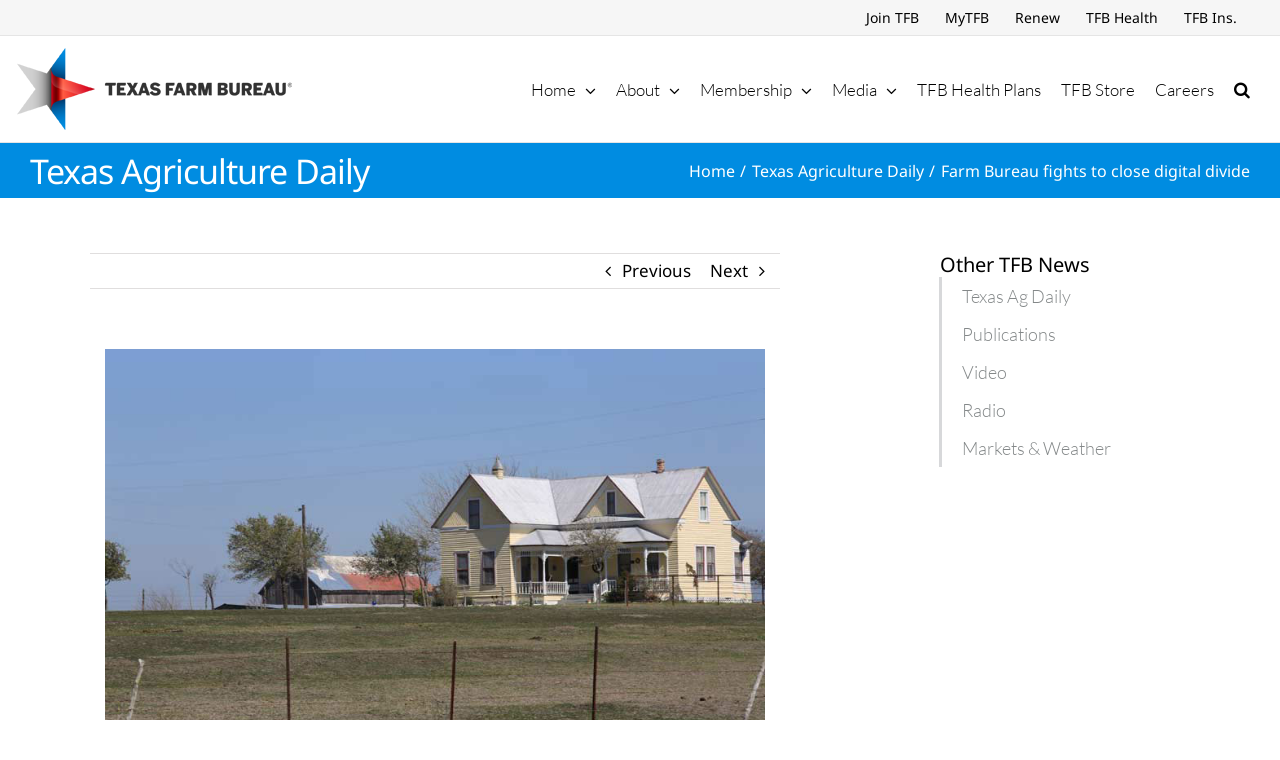

--- FILE ---
content_type: text/html; charset=utf-8
request_url: https://www.google.com/recaptcha/api2/aframe
body_size: 270
content:
<!DOCTYPE HTML><html><head><meta http-equiv="content-type" content="text/html; charset=UTF-8"></head><body><script nonce="ysGI5PK_0QE7R5k3uOD3BQ">/** Anti-fraud and anti-abuse applications only. See google.com/recaptcha */ try{var clients={'sodar':'https://pagead2.googlesyndication.com/pagead/sodar?'};window.addEventListener("message",function(a){try{if(a.source===window.parent){var b=JSON.parse(a.data);var c=clients[b['id']];if(c){var d=document.createElement('img');d.src=c+b['params']+'&rc='+(localStorage.getItem("rc::a")?sessionStorage.getItem("rc::b"):"");window.document.body.appendChild(d);sessionStorage.setItem("rc::e",parseInt(sessionStorage.getItem("rc::e")||0)+1);localStorage.setItem("rc::h",'1769218680927');}}}catch(b){}});window.parent.postMessage("_grecaptcha_ready", "*");}catch(b){}</script></body></html>